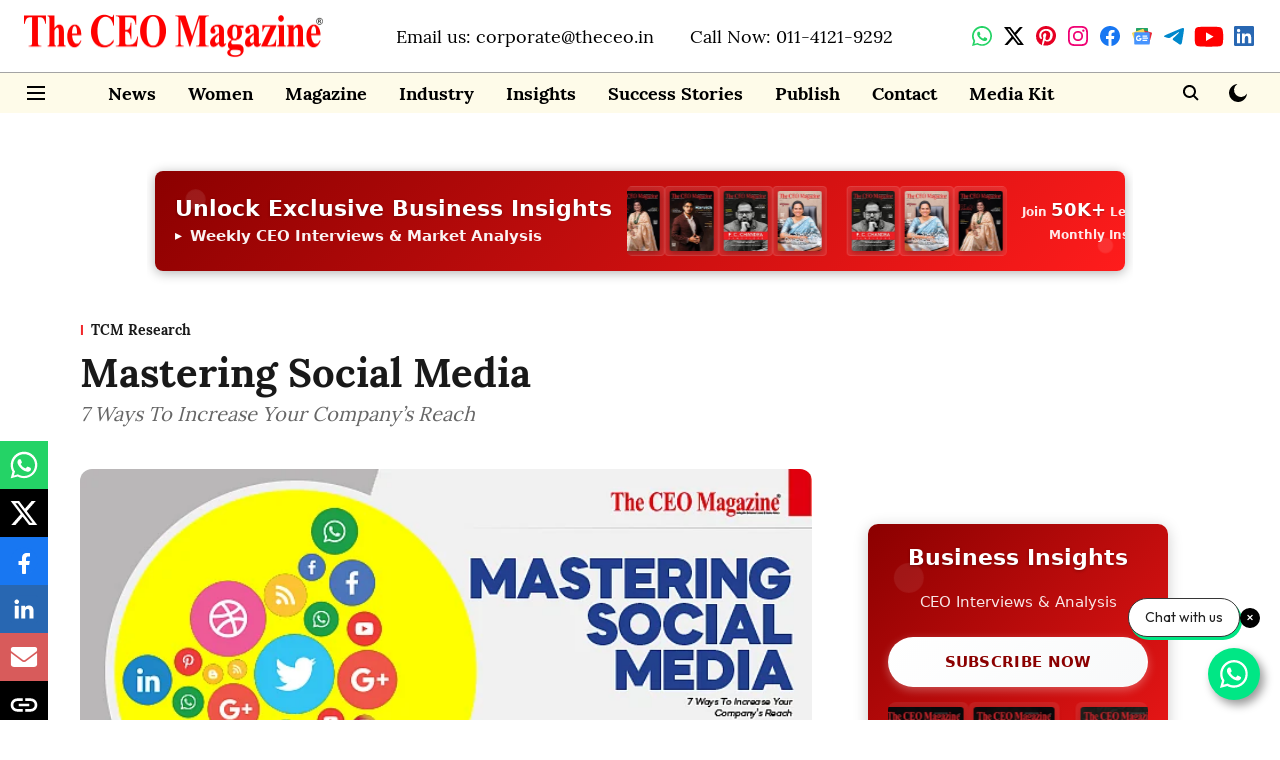

--- FILE ---
content_type: text/html; charset=utf-8
request_url: https://www.google.com/recaptcha/api2/aframe
body_size: 267
content:
<!DOCTYPE HTML><html><head><meta http-equiv="content-type" content="text/html; charset=UTF-8"></head><body><script nonce="xcpQbT-ybvLI3NUlwbG1Dg">/** Anti-fraud and anti-abuse applications only. See google.com/recaptcha */ try{var clients={'sodar':'https://pagead2.googlesyndication.com/pagead/sodar?'};window.addEventListener("message",function(a){try{if(a.source===window.parent){var b=JSON.parse(a.data);var c=clients[b['id']];if(c){var d=document.createElement('img');d.src=c+b['params']+'&rc='+(localStorage.getItem("rc::a")?sessionStorage.getItem("rc::b"):"");window.document.body.appendChild(d);sessionStorage.setItem("rc::e",parseInt(sessionStorage.getItem("rc::e")||0)+1);localStorage.setItem("rc::h",'1769266707569');}}}catch(b){}});window.parent.postMessage("_grecaptcha_ready", "*");}catch(b){}</script></body></html>

--- FILE ---
content_type: application/javascript
request_url: https://cdn.izooto.com/scripts/c205cab5db7f7cb812f1cf109deeaf7fe01a9a21.js
body_size: 1205
content:
(function(){try{window.izConfig={"ga":{"id":"G-GL0ZNLTRTZ","syncNewsHub":0,"syncWebPush":1},"hash":"c205cab5db7f7cb812f1cf109deeaf7fe01a9a21","client":61384,"locale":"en","newsHub":{"title":"News Hub","adUnit":"","status":0,"iconType":1,"mainColor":"#1D85FC","placement":[1,1],"designType":1,"mobileAllowed":0,"desktopAllowed":0},"overlay":0,"siteUrl":"https://www.theceo.in","branding":1,"webPushId":"","domainRoot":"","gdprPrompt":{"type":2,"title":"In order to send relevant and personalized notifications to you, we would like to capture your location and website activity.","status":1,"btn1Txt":"Not Now","btn2Txt":"Agree"},"isSdkHttps":1,"promptFlow":0,"optInDesign":"","promptDelay":6000,"manifestName":"/manifest.json","promptDesign":{"icon":"https://cdnimg.izooto.com/icons/7/bell-icon.png","bgColor":"","btn1Txt":"","btn2Txt":"","message":"","position":"","subMessage":"","btn1bgColor":"","btn2bgColor":"","btn1ForeColor":"","btn2ForeColor":"","titleForeColor":"","messageForeColor":""},"sourceOrigin":"https://www.theceo.in","mobPromptFlow":0,"mobileAllowed":1,"webServiceUrl":"","desktopAllowed":1,"mobPromptDelay":5000,"promptOnScroll":0,"vapidPublicKey":"BNsTzAKtXtfofkGeyWJXVh4A69bJ5CiEidIrgtKKUfGuz1bYMfWpU1AahUpUCXPLwmtsFFKOR6SsnXnrALzNArE","customPixelLink":"","mobPromptDesign":{"icon":"https://cdnimg.izooto.com/icons/7/bell-icon.png","bgColor":"","btn1Txt":"","btn2Txt":"","message":"","position":"","subMessage":"","btn1bgColor":"","btn2bgColor":"","btn1ForeColor":"","btn2ForeColor":"","titleForeColor":"","messageForeColor":""},"optInCloseDelay":60,"optInDesignType":0,"welcomePlaybook":{"data":{"id":9364905,"key":61384,"rid":"1000010000061384","ttl":1440,"url":"https://www.theceo.in?utm_source=izooto&utm_medium=push_notifications&utm_campaign=welcome_subscribers&utm_content=notification1","icon":"https://cdnimg.izooto.com/playbooks/welcome/1.png","link":"https://www.theceo.in?utm_source=izooto&utm_medium=push_notifications&utm_campaign=welcome_subscribers&utm_content=notification1","title":"Thank you for subscribing!","banner":"","act_num":0,"message":"Latest Editions of The CEO Magazine, Watch Now!"},"status":1},"mobPromptOnScroll":1,"repeatPromptDelay":10,"serviceWorkerName":"/service-worker.js","mobOptInCloseDelay":60,"mobOptInDesignType":0,"defaultNotification":{"body":"","title":"","iconUrl":""},"welcomeNotification":{"status":0},"mobRepeatPromptDelay":10};var container=document.body?document.body:document.head;if(""!==izConfig.customPixelLink){var _izAlt=document.createElement("script");_izAlt.id="izootoAlt",_izAlt.src=izConfig.customPixelLink,container.appendChild(_izAlt)}else{var _iz=document.createElement("script");_iz.id="izootoSdk",_iz.src="https://cdn.izooto.com/scripts/sdk/izooto.js",container.appendChild(_iz)}}catch(err){}})()